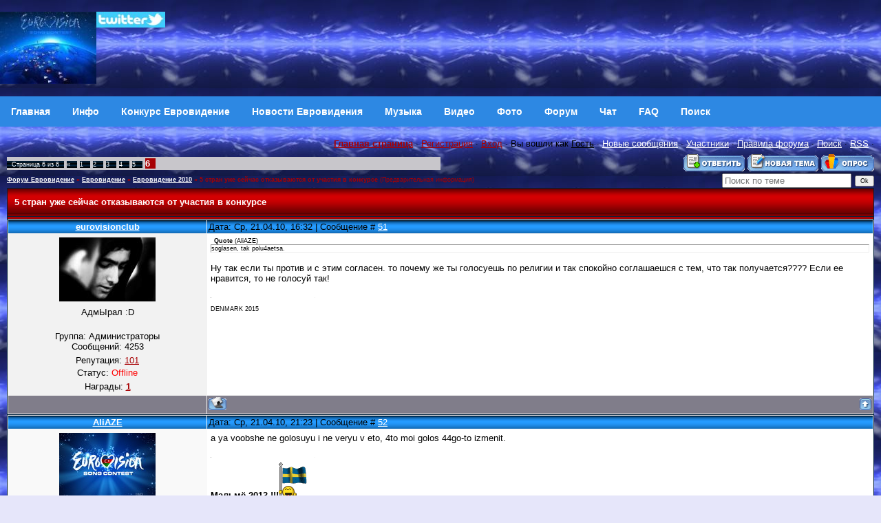

--- FILE ---
content_type: text/html; charset=UTF-8
request_url: https://eurovision.org.ru/forum/71-936-6
body_size: 9433
content:
<!DOCTYPE html>
<html>
<head>
<meta http-equiv="Content-Type" content="text/html; charset=windows-1251" />
<title>5 стран уже сейчас отказываются от участия в конкурсе (6) - Евровидение - Евровидение 2010 - Форум Евровидение</title>
<meta name="viewport" content="width=device-width,initial-scale=1.0" />
<META content="5 стран уже сейчас отказываются от участия в конкурсе (6) - Евровидение - Евровидение 2010 - Форум Евровидение" name=keywords>
<META content="5 стран уже сейчас отказываются от участия в конкурсе (6) - Евровидение - Евровидение 2010 - Форум Евровидение" name=description>
<link type="text/css" rel="stylesheet" href="/_st/my.css" />
<link rel="openid.server" href="//openid.yandex.ru/server/" />
<link rel="openid2.provider" href="//openid.yandex.ru/server/" />
<link rel="openid.delegate" href="//openid.yandex.ru/eurov/" />
<link rel="openid2.local_id" href="//openid.yandex.ru/eurov/" />
<link rel="alternate" type="application/rss+xml" title="Eurovision Forum RSS" href="http://www.eurovision.org.ru/forum/0-0-0-37"> 
<script async src="https://pagead2.googlesyndication.com/pagead/js/adsbygoogle.js?client=ca-pub-2370222345652519"
 crossorigin="anonymous"></script>


	<link rel="stylesheet" href="/.s/src/base.min.css?v=221008" />
	<link rel="stylesheet" href="/.s/src/layer1.min.css?v=221008" />

	<script src="/.s/src/jquery-1.12.4.min.js"></script>
	
	<script src="/.s/src/uwnd.min.js?v=221008"></script>
	<script src="//s725.ucoz.net/cgi/uutils.fcg?a=uSD&ca=2&ug=999&isp=1&r=0.811557836265258"></script>
	<link rel="stylesheet" href="/.s/src/social.css" />
	<script>
/* --- UCOZ-JS-DATA --- */
window.uCoz = {"country":"US","layerType":1,"mod":"fr","module":"forum","language":"ru","sign":{"210178":"Замечания","5255":"Помощник","3238":"Опции","10075":"Обязательны для выбора"},"ssid":"124477730003530511432","uLightboxType":1,"site":{"id":"3eurovision","domain":"eurovision.org.ru","host":"eurovision.p0.ru"}};
/* --- UCOZ-JS-CODE --- */

		function _bldCont1(a, b) {
			window._bldCont && _bldCont(b);
			!window._bldCont && (IMGS = window['allEntImgs' + a]) && window.open(IMGS[0][0]);
		}

	function Insert(qmid, user, text ) {
		user = user.replace(/\[/g, '\\[').replace(/\]/g, '\\]');
		if ( !!text ) {
			qmid = qmid.replace(/[^0-9]/g, "");
			paste("[quote="+user+";"+qmid+"]"+text+"[/quote]\n", 0);
		} else {
			_uWnd.alert('Выделите текст для цитирования', '', {w:230, h:80, tm:3000});
		}
	}

	function paste(text, flag ) {
		if ( document.selection && flag ) {
			document.addform.message.focus();
			document.addform.document.selection.createRange().text = text;
		} else {
			document.addform.message.value += text;
		}
	}

	function get_selection( ) {
		if ( window.getSelection ) {
			selection = window.getSelection().toString();
		} else if ( document.getSelection ) {
			selection = document.getSelection();
		} else {
			selection = document.selection.createRange().text;
		}
	}

	function pdel(id, n ) {
		if ( confirm('Вы подтверждаете удаление?') ) {
			(window.pDelBut = document.getElementById('dbo' + id))
				&& (pDelBut.width = pDelBut.height = 13) && (pDelBut.src = '/.s/img/ma/m/i2.gif');
			_uPostForm('', {url:'/forum/71-936-' + id + '-8-0-124477730003530511432', 't_pid': n});
		}
	}
function loginPopupForm(params = {}) { new _uWnd('LF', ' ', -250, -100, { closeonesc:1, resize:1 }, { url:'/index/40' + (params.urlParams ? '?'+params.urlParams : '') }) }
/* --- UCOZ-JS-END --- */
</script>

	<style>.UhideBlock{display:none; }</style>
	<script type="text/javascript">new Image().src = "//counter.yadro.ru/hit;noadsru?r"+escape(document.referrer)+(screen&&";s"+screen.width+"*"+screen.height+"*"+(screen.colorDepth||screen.pixelDepth))+";u"+escape(document.URL)+";"+Date.now();</script>
</head>

 <body background="http://www.eurovision.org.ru/sky.jpg" bgcolor="#ffffff" text="#000000" leftmargin="0" topmargin="2" marginwidth="0" marginheight="0"> 

<!-- Header -->

<table border="0" cellpadding="0" cellspacing="0" height="140" width="100%" style="background:url('//src.ucoz.ru/t/651/2.gif');">

<tr><td width="100%" align="center">




 <table border="0" cellpadding="0" cellspacing="0" width="100%">



 <tr>

<td height="120" width="100%">



<A href="http://www.eurovision.org.ru"><IMG alt="Eurovision Евровидение" src="/eurovisionin.jpg" align=left border=0></A>

<a href="https://twitter.com/eurovis" target="_blank">
<img src="/twitter.jpg" width="100" align="left" style="border:0;" alt="Twitter"></a>


 </td>
 <td align="top">

</td></tr>


</table>
</td></tr>
</table>

<!--U1AAMENU1Z--><nav class="topnav">
<a class="topnav" href="/"><b>Главная</b></a>
<a class="topnav" href="/index/info/0-2"><b>Инфо</b></a>
<a class="topnav" href="/publ/"><b>Конкурс Евровидение</b></a>
<a class="topnav" href="/news/"><b>Новости Евровидения</b></a>
<a class="topnav" href="/load/"><b>Музыка</b></a>
<a class="m" href="/video/"><b>Видео</b></a>
<a class="m" href="/photo/"><b>Фото</b></a>
<a class="m" href="/forum/"><b>Форум</b></a>
<a class="m" href="/index/0-9"><b>Чат</b></a>
<a class="m" href="/faq/"><b>FAQ</b></a>
<a class="m" href="/index/0-5"><b>Поиск</b></a>
</nav><!--/U1AAMENU1Z-->
<!-- /Header -->

<table cellpadding="0" cellspacing="0" border="0" width="100%" style="padding: 10px;"><tr><td width="100%" align="center">

<table border="0" cellpadding="0" height="30" cellspacing="0" width="100%" align="center">
<tr>
<td align="right">
<a href="http://www.eurovision.org.ru"><b>Главная страница</b></a> ·
 <a class="menu1" href="/register">Регистрация</a> · 
 <a class="menu1" href="javascript:;" rel="nofollow" onclick="loginPopupForm(); return false;">Вход</a> · 
Вы вошли как <u>Гость</u> · 
<a class="fNavLink" href="/forum/0-0-1-34" rel="nofollow">Новые сообщения</a> · 
<a class="fNavLink" href="/forum/0-0-1-35">Участники</a> · 
<a class="fNavLink" href="/forum/0-0-0-36">Правила форума</a> · 
<a class="fNavLink" href="/forum/0-0-0-6">Поиск</a> ·
<a class="fNavLink" href="/forum/0-0-0-37">RSS</a> · 
 
 </td>
</tr>
</table>


		

		<table class="ThrTopButtonsTbl" border="0" width="100%" cellspacing="0" cellpadding="0">
			<tr class="ThrTopButtonsRow1">
				<td width="50%" class="ThrTopButtonsCl11">
	<ul class="switches switchesTbl forum-pages">
		<li class="pagesInfo">Страница <span class="curPage">6</span> из <span class="numPages">6</span></li>
		<li class="switch switch-back"><a class="switchBack" href="/forum/71-936-5" title="Предыдущая"><span>&laquo;</span></a></li> <li class="switch"><a class="switchDigit" href="/forum/71-936-1">1</a></li>
	<li class="switch"><a class="switchDigit" href="/forum/71-936-2">2</a></li>
	<li class="switch"><a class="switchDigit" href="/forum/71-936-3">3</a></li>
	<li class="switch"><a class="switchDigit" href="/forum/71-936-4">4</a></li>
	<li class="switch"><a class="switchDigit" href="/forum/71-936-5">5</a></li>
	<li class="switchActive">6</li> 
	</ul></td>
				<td align="right" class="frmBtns ThrTopButtonsCl12"><div id="frmButns83"><a href="javascript:;" rel="nofollow" onclick="_uWnd.alert('Необходима авторизация для данного действия. Войдите или зарегистрируйтесь.','',{w:230,h:80,tm:3000});return false;"><img alt="" style="margin:0;padding:0;border:0;" title="Ответить" src="/.s/img/fr/bt/34/t_reply.gif" /></a> <a href="javascript:;" rel="nofollow" onclick="_uWnd.alert('Необходима авторизация для данного действия. Войдите или зарегистрируйтесь.','',{w:230,h:80,tm:3000});return false;"><img alt="" style="margin:0;padding:0;border:0;" title="Новая тема" src="/.s/img/fr/bt/34/t_new.gif" /></a> <a href="javascript:;" rel="nofollow" onclick="_uWnd.alert('Необходима авторизация для данного действия. Войдите или зарегистрируйтесь.','',{w:230,h:80,tm:3000});return false;"><img alt="" style="margin:0;padding:0;border:0;" title="Новый опрос" src="/.s/img/fr/bt/34/t_poll.gif" /></a></div></td></tr>
			
		</table>
		
	<table class="ThrForumBarTbl" border="0" width="100%" cellspacing="0" cellpadding="0">
		<tr class="ThrForumBarRow1">
			<td class="forumNamesBar ThrForumBarCl11 breadcrumbs" style="padding-top:3px;padding-bottom:5px;">
				<a class="forumBar breadcrumb-item" href="/forum/">Форум Евровидение</a>  <span class="breadcrumb-sep">&raquo;</span> <a class="forumBar breadcrumb-item" href="/forum/1">Евровидение</a> <span class="breadcrumb-sep">&raquo;</span> <a class="forumBar breadcrumb-item" href="/forum/71">Евровидение 2010</a> <span class="breadcrumb-sep">&raquo;</span> <a class="forumBarA" href="/forum/71-936-1">5 стран уже сейчас отказываются от участия в конкурсе</a> <span class="thDescr">(Предварительная информация)</span></td><td class="ThrForumBarCl12" >
	
	<script>
	function check_search(form ) {
		if ( form.s.value.length < 3 ) {
			_uWnd.alert('Вы ввели слишком короткий поисковой запрос.', '', { w:230, h:80, tm:3000 })
			return false
		}
		return true
	}
	</script>
	<form id="thread_search_form" onsubmit="return check_search(this)" action="/forum/71-936" method="GET">
		<input class="fastNav" type="submit" value="Ok" id="thread_search_button"><input type="text" name="s" value="" placeholder="Поиск по теме" id="thread_search_field"/>
	</form>
			</td></tr>
	</table>
		
		<div class="gDivLeft">
	<div class="gDivRight">
		<table class="gTable threadpage-posts-table" border="0" width="100%" cellspacing="1" cellpadding="0">
		<tr>
			<td class="gTableTop">
				<div style="float:right" class="gTopCornerRight"></div>
				<span class="forum-title">5 стран уже сейчас отказываются от участия в конкурсе</span>
				</td></tr><tr><td class="postSeparator"></td></tr><tr id="post61547"><td class="postRest1"><!--<ml_code_response><ml_getver_an>6.4.3</ml_getver_an></ml_code_response>-->

<table border="0" width="100%" cellspacing="1" cellpadding="2" class="postTable">
<tr><td width="23%" class="postTdTop" align="center"><a class="postUser" href="javascript://" onClick="emoticon('[b]eurovisionclub[/b],');return false;">eurovisionclub</a></td><td class="postTdTop">Дата: Ср, 21.04.10, 16:32 | Сообщение # <a rel="nofollow" name="61547" class="postNumberLink" href="javascript:;" onclick="prompt('Прямая ссылка к сообщению', 'https://eurovision.org.ru/forum/71-936-61547-16-1271856760'); return false;">51</a></td></tr>
<tr><td class="postTdInfo" valign="top">
<img title="eurovisionclub" class="userAvatar" border="0" src="/avatar/85/828118.jpg">
<div class="postRankName">АдмЫрал :D</div>
<div class="postRankIco"><img alt="" style="margin:0;padding:0;border:0;" name="groupIcon" src="http://src.ucoz.ru/img/fr/admin.gif" title="Администраторы" /></div>
<div class="postUserGroup">Группа: Администраторы</div>
<div class="numposts">Сообщений: <span="unp">4253</span></div>
<div class="reputation">Репутация: <a title="Смотреть историю репутации" class="repHistory" href="javascript:;" rel="nofollow" onclick="new _uWnd('Rh', ' ', -400, 250, { closeonesc:1, maxh:300, minh:100 }, { url:'/index/9-1309'}); return false;"><span class="repNums">101</span></a> 

<div class="statusBlock">Статус: <span class="statusOffline">Offline</span></div>
<div class="reputation">Награды: <a href="javascript:;" rel="nofollow" onclick="new _uWnd('AwL', 'Список наград', 380, 200, {autosize:1, closeonesc:1, maxh:300, minh:100},{url:'/index/54-1309'});return false;" title="Список наград"><span class="repNums"><b>1</b></span></a> 
 
</td><td class="posttdMessage" valign="top"><span class="ucoz-forum-post" id="ucoz-forum-post-61547" edit-url=""><!--uzquote--><div class="bbQuoteBlock"><div class="bbQuoteName" style="padding-left:5px;font-size:7pt"><b>Quote</b> (<span class="qName"><!--qn-->AliAZE<!--/qn--></span>)</div><div class="quoteMessage" style="border:1px inset;max-height:200px;overflow:auto;height:expression(this.scrollHeight<5?this.style.height:scrollHeight>200?'200px':''+(this.scrollHeight+5)+'px');"><!--uzq-->soglasen, tak polu4aetsa. <!--/uzq--></div></div><!--/uzquote--> <br /> Ну так если ты против и с этим согласен. то почему же ты голосуешь по религии и так спокойно соглашаешся с тем, что так получается???? Если ее нравится, то не голосуй так!</span> 

<!-- SAPE RTB JS -->
<script
 async="async"
 src="https://cdn-rtb.sape.ru/rtb-b/js/798/2/79798.js"
 type="text/javascript">
</script>
<!-- SAPE RTB END -->


<noindex>
<br><hr size="1" width="150" align="left" class="signatureHr"><span class="signatureView">DENMARK 2015</span>
</noindex>
 </td></tr>
<tr><td class="postBottom" align="center">&nbsp;</td><td class="postBottom">
<table border="0" width="100%" cellspacing="0" cellpadding="0">
<tr><td><a href="/index/8-1309" target="_blank"><img alt="" style="margin:0;padding:0;border:0;" src="/.s/img/fr/bt/34/p_profile.gif" title="Профиль пользователя" /></a>    </td><td align="right" style="padding-right:15px;"></td><td width="2%" nowrap align="right"><a class="goOnTop" href="javascript:scroll(0,0);"><img alt="" style="margin:0;padding:0;border:0;" src="/.s/img/fr/bt/34/p_up.gif" title="Вверх" /></a></td></tr>
</table></td></tr></table></td></tr><tr id="post61556"><td class="postRest2"><!--<ml_code_response><ml_getver_an>6.4.3</ml_getver_an></ml_code_response>-->

<table border="0" width="100%" cellspacing="1" cellpadding="2" class="postTable">
<tr><td width="23%" class="postTdTop" align="center"><a class="postUser" href="javascript://" onClick="emoticon('[b]AliAZE[/b],');return false;">AliAZE</a></td><td class="postTdTop">Дата: Ср, 21.04.10, 21:23 | Сообщение # <a rel="nofollow" name="61556" class="postNumberLink" href="javascript:;" onclick="prompt('Прямая ссылка к сообщению', 'https://eurovision.org.ru/forum/71-936-61556-16-1271874237'); return false;">52</a></td></tr>
<tr><td class="postTdInfo" valign="top">
<img title="AliAZE" class="userAvatar" border="0" src="/avatar/33/418289.jpg">
<div class="postRankName">АдмЫрал :D</div>
<div class="postRankIco"><img alt="" border="0" align="absmiddle" name="rankimg" src="/.s/rnk/2/rank10.gif" title="Ранг 10" /></div>
<div class="postUserGroup">Группа: Проверенные</div>
<div class="numposts">Сообщений: <span="unp">344</span></div>
<div class="reputation">Репутация: <a title="Смотреть историю репутации" class="repHistory" href="javascript:;" rel="nofollow" onclick="new _uWnd('Rh', ' ', -400, 250, { closeonesc:1, maxh:300, minh:100 }, { url:'/index/9-1445'}); return false;"><span class="repNums">43</span></a> 

<div class="statusBlock">Статус: <span class="statusOffline">Offline</span></div>
<div class="reputation">Награды: <a href="javascript:;" rel="nofollow" onclick="new _uWnd('AwL', 'Список наград', 380, 200, {autosize:1, closeonesc:1, maxh:300, minh:100},{url:'/index/54-1445'});return false;" title="Список наград"><span class="repNums"><b>1</b></span></a> 
 
</td><td class="posttdMessage" valign="top"><span class="ucoz-forum-post" id="ucoz-forum-post-61556" edit-url="">a ya voobshe ne golosuyu i ne veryu v eto, 4to moi golos 44go-to izmenit.</span> 

<!-- SAPE RTB JS -->
<script
 async="async"
 src="https://cdn-rtb.sape.ru/rtb-b/js/798/2/79798.js"
 type="text/javascript">
</script>
<!-- SAPE RTB END -->


<noindex>
<br><hr size="1" width="150" align="left" class="signatureHr"><span class="signatureView"><b><span style="font-size:10pt;">Мальмё 2013 !!!</span></b><a class="link" href="http://smiles2k.net/nations_smiles/4/index.html" rel="nofollow" target="_blank"><img src="http://i.smiles2k.net/nations_smiles/3dflagsdotcom_swena_2faws.gif" border="0" alt=""/></a></span>
</noindex>
 </td></tr>
<tr><td class="postBottom" align="center">&nbsp;</td><td class="postBottom">
<table border="0" width="100%" cellspacing="0" cellpadding="0">
<tr><td><a href="/index/8-1445" target="_blank"><img alt="" style="margin:0;padding:0;border:0;" src="/.s/img/fr/bt/34/p_profile.gif" title="Профиль пользователя" /></a>    </td><td align="right" style="padding-right:15px;"></td><td width="2%" nowrap align="right"><a class="goOnTop" href="javascript:scroll(0,0);"><img alt="" style="margin:0;padding:0;border:0;" src="/.s/img/fr/bt/34/p_up.gif" title="Вверх" /></a></td></tr>
</table></td></tr></table></td></tr><tr id="post61557"><td class="postRest1"><!--<ml_code_response><ml_getver_an>6.4.3</ml_getver_an></ml_code_response>-->

<table border="0" width="100%" cellspacing="1" cellpadding="2" class="postTable">
<tr><td width="23%" class="postTdTop" align="center"><a class="postUser" href="javascript://" onClick="emoticon('[b]наталья[/b],');return false;">наталья</a></td><td class="postTdTop">Дата: Ср, 21.04.10, 23:11 | Сообщение # <a rel="nofollow" name="61557" class="postNumberLink" href="javascript:;" onclick="prompt('Прямая ссылка к сообщению', 'https://eurovision.org.ru/forum/71-936-61557-16-1271880719'); return false;">53</a></td></tr>
<tr><td class="postTdInfo" valign="top">
<img title="наталья" class="userAvatar" border="0" src="/avatar/21/8005-456835.jpg">
<div class="postRankName">АдмЫрал :D</div>
<div class="postRankIco"><img alt="" style="margin:0;padding:0;border:0;" name="groupIcon" src="http://src.ucoz.ru/img/fr/moder.gif" title="Модераторы" /></div>
<div class="postUserGroup">Группа: Модераторы</div>
<div class="numposts">Сообщений: <span="unp">4555</span></div>
<div class="reputation">Репутация: <a title="Смотреть историю репутации" class="repHistory" href="javascript:;" rel="nofollow" onclick="new _uWnd('Rh', ' ', -400, 250, { closeonesc:1, maxh:300, minh:100 }, { url:'/index/9-417'}); return false;"><span class="repNums">87</span></a> 

<div class="statusBlock">Статус: <span class="statusOffline">Offline</span></div>
<div class="reputation">Награды: <a href="javascript:;" rel="nofollow" onclick="new _uWnd('AwL', 'Список наград', 380, 200, {autosize:1, closeonesc:1, maxh:300, minh:100},{url:'/index/54-417'});return false;" title="Список наград"><span class="repNums"><b>16</b></span></a> 
 
</td><td class="posttdMessage" valign="top"><span class="ucoz-forum-post" id="ucoz-forum-post-61557" edit-url=""><!--uzquote--><div class="bbQuoteBlock"><div class="bbQuoteName" style="padding-left:5px;font-size:7pt"><b>Quote</b> (<span class="qName"><!--qn-->AliAZE<!--/qn--></span>)</div><div class="quoteMessage" style="border:1px inset;max-height:200px;overflow:auto;height:expression(this.scrollHeight<5?this.style.height:scrollHeight>200?'200px':''+(this.scrollHeight+5)+'px');"><!--uzq-->a ya voobshe ne golosuyu i ne veryu v eto, 4to moi golos 44go-to izmenit. <!--/uzq--></div></div><!--/uzquote--> <br /> я тоже не верю, поэтому не голосую, а еще мне жалко 40 руб. на все это</span> 

<!-- SAPE RTB JS -->
<script
 async="async"
 src="https://cdn-rtb.sape.ru/rtb-b/js/798/2/79798.js"
 type="text/javascript">
</script>
<!-- SAPE RTB END -->


<noindex>

</noindex>
 </td></tr>
<tr><td class="postBottom" align="center">&nbsp;</td><td class="postBottom">
<table border="0" width="100%" cellspacing="0" cellpadding="0">
<tr><td><a href="/index/8-417" target="_blank"><img alt="" style="margin:0;padding:0;border:0;" src="/.s/img/fr/bt/34/p_profile.gif" title="Профиль пользователя" /></a>  <a href="javascript:;" rel="nofollow" onclick="window.top.location.href='mai'+'lto:'+'hat'+'afka2'+'007@mail.ru';return false;"><img alt="" style="margin:0;padding:0;border:0;" src="/.s/img/fr/bt/34/p_email.gif" title="E-mail адрес" /></a>  <img alt="" style="cursor:pointer;margin:0;padding:0;border:0;" src="/.s/img/fr/bt/34/p_icq.gif" title="ICQ: 387116649" onclick="prompt('ICQ number','387116649');" /></td><td align="right" style="padding-right:15px;"></td><td width="2%" nowrap align="right"><a class="goOnTop" href="javascript:scroll(0,0);"><img alt="" style="margin:0;padding:0;border:0;" src="/.s/img/fr/bt/34/p_up.gif" title="Вверх" /></a></td></tr>
</table></td></tr></table></td></tr><tr id="post61558"><td class="postRest2"><!--<ml_code_response><ml_getver_an>6.4.3</ml_getver_an></ml_code_response>-->

<table border="0" width="100%" cellspacing="1" cellpadding="2" class="postTable">
<tr><td width="23%" class="postTdTop" align="center"><a class="postUser" href="javascript://" onClick="emoticon('[b]Bidonchik[/b],');return false;">Bidonchik</a></td><td class="postTdTop">Дата: Чт, 22.04.10, 14:15 | Сообщение # <a rel="nofollow" name="61558" class="postNumberLink" href="javascript:;" onclick="prompt('Прямая ссылка к сообщению', 'https://eurovision.org.ru/forum/71-936-61558-16-1271934947'); return false;">54</a></td></tr>
<tr><td class="postTdInfo" valign="top">
<img title="Bidonchik" class="userAvatar" border="0" src="/avatar/08/705256.gif">
<div class="postRankName">Супер Принцесса</div>
<div class="postRankIco"><img alt="" style="margin:0;padding:0;border:0;" name="groupIcon" src="http://www.eurovision.org.ru/corona.jpg" title="Принцесса" /></div>
<div class="postUserGroup">Группа: Принцесса</div>
<div class="numposts">Сообщений: <span="unp">5166</span></div>
<div class="reputation">Репутация: <a title="Смотреть историю репутации" class="repHistory" href="javascript:;" rel="nofollow" onclick="new _uWnd('Rh', ' ', -400, 250, { closeonesc:1, maxh:300, minh:100 }, { url:'/index/9-460'}); return false;"><span class="repNums">167</span></a> 

<div class="statusBlock">Статус: <span class="statusOffline">Offline</span></div>
<div class="reputation">Награды: <a href="javascript:;" rel="nofollow" onclick="new _uWnd('AwL', 'Список наград', 380, 200, {autosize:1, closeonesc:1, maxh:300, minh:100},{url:'/index/54-460'});return false;" title="Список наград"><span class="repNums"><b>3</b></span></a> 
 
</td><td class="posttdMessage" valign="top"><span class="ucoz-forum-post" id="ucoz-forum-post-61558" edit-url=""><!--uzquote--><div class="bbQuoteBlock"><div class="bbQuoteName" style="padding-left:5px;font-size:7pt"><b>Quote</b> (<span class="qName"><!--qn-->AliAZE<!--/qn--></span>)</div><div class="quoteMessage" style="border:1px inset;max-height:200px;overflow:auto;height:expression(this.scrollHeight<5?this.style.height:scrollHeight>200?'200px':''+(this.scrollHeight+5)+'px');"><!--uzq-->a ya voobshe ne golosuyu i ne veryu v eto, 4to moi golos 44go-to izmenit.<!--/uzq--></div></div><!--/uzquote--> <br /> Да, за любимую песню нет смысла голосовать сейчас. Всё диаспоры решают. Голосвание за Бельгию, Андорру и проч. - деньги на ветер.</span> 

<!-- SAPE RTB JS -->
<script
 async="async"
 src="https://cdn-rtb.sape.ru/rtb-b/js/798/2/79798.js"
 type="text/javascript">
</script>
<!-- SAPE RTB END -->


<noindex>

</noindex>
 </td></tr>
<tr><td class="postBottom" align="center">&nbsp;</td><td class="postBottom">
<table border="0" width="100%" cellspacing="0" cellpadding="0">
<tr><td><a href="/index/8-460" target="_blank"><img alt="" style="margin:0;padding:0;border:0;" src="/.s/img/fr/bt/34/p_profile.gif" title="Профиль пользователя" /></a>    </td><td align="right" style="padding-right:15px;"></td><td width="2%" nowrap align="right"><a class="goOnTop" href="javascript:scroll(0,0);"><img alt="" style="margin:0;padding:0;border:0;" src="/.s/img/fr/bt/34/p_up.gif" title="Вверх" /></a></td></tr>
</table></td></tr></table></td></tr><tr id="post61572"><td class="postRest1"><!--<ml_code_response><ml_getver_an>6.4.3</ml_getver_an></ml_code_response>-->

<table border="0" width="100%" cellspacing="1" cellpadding="2" class="postTable">
<tr><td width="23%" class="postTdTop" align="center"><a class="postUser" href="javascript://" onClick="emoticon('[b]Kaliopa-72[/b],');return false;">Kaliopa-72</a></td><td class="postTdTop">Дата: Пт, 23.04.10, 16:05 | Сообщение # <a rel="nofollow" name="61572" class="postNumberLink" href="javascript:;" onclick="prompt('Прямая ссылка к сообщению', 'https://eurovision.org.ru/forum/71-936-61572-16-1272027900'); return false;">55</a></td></tr>
<tr><td class="postTdInfo" valign="top">
<img title="Kaliopa-72" class="userAvatar" border="0" src="/avatar/36/693953.jpg">
<div class="postRankName">АдмЫрал :D</div>
<div class="postRankIco"><img alt="" border="0" align="absmiddle" name="rankimg" src="/.s/rnk/2/rank10.gif" title="Ранг 10" /></div>
<div class="postUserGroup">Группа: Проверенные</div>
<div class="numposts">Сообщений: <span="unp">489</span></div>
<div class="reputation">Репутация: <a title="Смотреть историю репутации" class="repHistory" href="javascript:;" rel="nofollow" onclick="new _uWnd('Rh', ' ', -400, 250, { closeonesc:1, maxh:300, minh:100 }, { url:'/index/9-1340'}); return false;"><span class="repNums">16</span></a> 

<div class="statusBlock">Статус: <span class="statusOffline">Offline</span></div>
<div class="reputation">Награды: <a href="javascript:;" rel="nofollow" onclick="new _uWnd('AwL', 'Список наград', 380, 200, {autosize:1, closeonesc:1, maxh:300, minh:100},{url:'/index/54-1340'});return false;" title="Список наград"><span class="repNums"><b>1</b></span></a> 
 
</td><td class="posttdMessage" valign="top"><span class="ucoz-forum-post" id="ucoz-forum-post-61572" edit-url=""><!--uzquote--><div class="bbQuoteBlock"><div class="bbQuoteName" style="padding-left:5px;font-size:7pt"><b>Quote</b> (<span class="qName"><!--qn-->eurovision<!--/qn--></span>)</div><div class="quoteMessage" style="border:1px inset;max-height:200px;overflow:auto;height:expression(this.scrollHeight<5?this.style.height:scrollHeight>200?'200px':''+(this.scrollHeight+5)+'px');"><!--uzq-->Согласен полностью насчет "россиянства". Россияне - это продолжение определения "советский народ". А завтра будет какое то другое определение, так как Дальний Восток и Сибирь продаются Китаю. <!--/uzq--></div></div><!--/uzquote--> <br /> Мы не продаёмся Китаю не надо так говорить. <img src="http://s2.ucoz.net/sm/1/angry.gif" border="0" align="absmiddle" alt="angry"></span> 

<!-- SAPE RTB JS -->
<script
 async="async"
 src="https://cdn-rtb.sape.ru/rtb-b/js/798/2/79798.js"
 type="text/javascript">
</script>
<!-- SAPE RTB END -->


<noindex>
<br><hr size="1" width="150" align="left" class="signatureHr"><span class="signatureView">Vulnerant omnes ultima necat</span>
</noindex>
 </td></tr>
<tr><td class="postBottom" align="center">&nbsp;</td><td class="postBottom">
<table border="0" width="100%" cellspacing="0" cellpadding="0">
<tr><td><a href="/index/8-1340" target="_blank"><img alt="" style="margin:0;padding:0;border:0;" src="/.s/img/fr/bt/34/p_profile.gif" title="Профиль пользователя" /></a>    </td><td align="right" style="padding-right:15px;"></td><td width="2%" nowrap align="right"><a class="goOnTop" href="javascript:scroll(0,0);"><img alt="" style="margin:0;padding:0;border:0;" src="/.s/img/fr/bt/34/p_up.gif" title="Вверх" /></a></td></tr>
</table></td></tr></table></td></tr><tr id="post61574"><td class="postRest2"><!--<ml_code_response><ml_getver_an>6.4.3</ml_getver_an></ml_code_response>-->

<table border="0" width="100%" cellspacing="1" cellpadding="2" class="postTable">
<tr><td width="23%" class="postTdTop" align="center"><a class="postUser" href="javascript://" onClick="emoticon('[b]eurovision[/b],');return false;">eurovision</a></td><td class="postTdTop">Дата: Пт, 23.04.10, 16:20 | Сообщение # <a rel="nofollow" name="61574" class="postNumberLink" href="javascript:;" onclick="prompt('Прямая ссылка к сообщению', 'https://eurovision.org.ru/forum/71-936-61574-16-1272028827'); return false;">56</a></td></tr>
<tr><td class="postTdInfo" valign="top">
<img title="eurovision" class="userAvatar" border="0" src="/avatar/06/410343.jpg">
<div class="postRankName">Admin</div>
<div class="postRankIco"><img alt="" style="margin:0;padding:0;border:0;" name="groupIcon" src="http://www.eurovision.org.ru/kobr.jpg" title="Главный по тарелочкам" /></div>
<div class="postUserGroup">Группа: Главный по тарелочкам</div>
<div class="numposts">Сообщений: <span="unp">4044</span></div>


<div class="statusBlock">Статус: <span class="statusOffline">Offline</span></div>
<div class="reputation">Награды: <a href="javascript:;" rel="nofollow" onclick="new _uWnd('AwL', 'Список наград', 380, 200, {autosize:1, closeonesc:1, maxh:300, minh:100},{url:'/index/54-1'});return false;" title="Список наград"><span class="repNums"><b>1</b></span></a> 
 
</td><td class="posttdMessage" valign="top"><span class="ucoz-forum-post" id="ucoz-forum-post-61574" edit-url=""><!--uzquote--><div class="bbQuoteBlock"><div class="bbQuoteName" style="padding-left:5px;font-size:7pt"><b>Quote</b> (<span class="qName"><!--qn-->Kaliopa-72<!--/qn--></span>)</div><div class="quoteMessage" style="border:1px inset;max-height:200px;overflow:auto;height:expression(this.scrollHeight<5?this.style.height:scrollHeight>200?'200px':''+(this.scrollHeight+5)+'px');"><!--uzq-->Мы не продаёмся Китаю не надо так говорить.<!--/uzq--></div></div><!--/uzquote--> <p> <b>Уже продали</b> все что можно "национальные лидеры": <p> Ресурсы купили <br /> <a class="link" target="_blank" href="http://news.vl.ru/biznes/2009/10/12/vse_dlja_kitaja/">http://news.vl.ru/biznes/2009/10/12/vse_dlja_kitaja/</a> <p> идет скупка земель <br /> <a class="link" target="_blank" href="http://news.vl.ru/biznes/2009/11/01/skupajut_dv/">http://news.vl.ru/biznes/2009/11/01/skupajut_dv/</a> <p> Надо быть слепым чтобы не видеть.</span> 

<!-- SAPE RTB JS -->
<script
 async="async"
 src="https://cdn-rtb.sape.ru/rtb-b/js/798/2/79798.js"
 type="text/javascript">
</script>
<!-- SAPE RTB END -->


<noindex>

</noindex>
 </td></tr>
<tr><td class="postBottom" align="center">&nbsp;</td><td class="postBottom">
<table border="0" width="100%" cellspacing="0" cellpadding="0">
<tr><td><a href="/index/8-1" target="_blank"><img alt="" style="margin:0;padding:0;border:0;" src="/.s/img/fr/bt/34/p_profile.gif" title="Профиль пользователя" /></a>    </td><td align="right" style="padding-right:15px;"></td><td width="2%" nowrap align="right"><a class="goOnTop" href="javascript:scroll(0,0);"><img alt="" style="margin:0;padding:0;border:0;" src="/.s/img/fr/bt/34/p_up.gif" title="Вверх" /></a></td></tr>
</table></td></tr></table></td></tr></table></div></div><div class="gDivBottomLeft"></div><div class="gDivBottomCenter"></div><div class="gDivBottomRight"></div>
		<table class="ThrBotTbl" border="0" width="100%" cellspacing="0" cellpadding="0">
			<tr class="ThrBotRow1"><td colspan="2" class="bottomPathBar ThrBotCl11" style="padding-top:2px;">
	<table class="ThrForumBarTbl" border="0" width="100%" cellspacing="0" cellpadding="0">
		<tr class="ThrForumBarRow1">
			<td class="forumNamesBar ThrForumBarCl11 breadcrumbs" style="padding-top:3px;padding-bottom:5px;">
				<a class="forumBar breadcrumb-item" href="/forum/">Форум Евровидение</a>  <span class="breadcrumb-sep">&raquo;</span> <a class="forumBar breadcrumb-item" href="/forum/1">Евровидение</a> <span class="breadcrumb-sep">&raquo;</span> <a class="forumBar breadcrumb-item" href="/forum/71">Евровидение 2010</a> <span class="breadcrumb-sep">&raquo;</span> <a class="forumBarA" href="/forum/71-936-1">5 стран уже сейчас отказываются от участия в конкурсе</a> <span class="thDescr">(Предварительная информация)</span></td><td class="ThrForumBarCl12" >
	
	<script>
	function check_search(form ) {
		if ( form.s.value.length < 3 ) {
			_uWnd.alert('Вы ввели слишком короткий поисковой запрос.', '', { w:230, h:80, tm:3000 })
			return false
		}
		return true
	}
	</script>
	<form id="thread_search_form" onsubmit="return check_search(this)" action="/forum/71-936" method="GET">
		<input class="fastNav" type="submit" value="Ok" id="thread_search_button"><input type="text" name="s" value="" placeholder="Поиск по теме" id="thread_search_field"/>
	</form>
			</td></tr>
	</table></td></tr>
			<tr class="ThrBotRow2"><td class="ThrBotCl21" width="50%">
	<ul class="switches switchesTbl forum-pages">
		<li class="pagesInfo">Страница <span class="curPage">6</span> из <span class="numPages">6</span></li>
		<li class="switch switch-back"><a class="switchBack" href="/forum/71-936-5" title="Предыдущая"><span>&laquo;</span></a></li> <li class="switch"><a class="switchDigit" href="/forum/71-936-1">1</a></li>
	<li class="switch"><a class="switchDigit" href="/forum/71-936-2">2</a></li>
	<li class="switch"><a class="switchDigit" href="/forum/71-936-3">3</a></li>
	<li class="switch"><a class="switchDigit" href="/forum/71-936-4">4</a></li>
	<li class="switch"><a class="switchDigit" href="/forum/71-936-5">5</a></li>
	<li class="switchActive">6</li> 
	</ul></td><td class="ThrBotCl22" align="right" nowrap="nowrap"><form name="navigation" style="margin:0px"><table class="navigationTbl" border="0" cellspacing="0" cellpadding="0"><tr class="navigationRow1"><td class="fFastNavTd navigationCl11" >
		<select class="fastNav" name="fastnav"><option class="fastNavMain" value="0">Главная страница форума</option><option class="fastNavCat"   value="1">Евровидение</option><option class="fastNavForum" value="2">&nbsp;&nbsp;&nbsp;&nbsp; Евровидение</option><option class="fastNavForum" value="81">&nbsp;&nbsp;&nbsp;&nbsp;&nbsp;&nbsp;&nbsp;&nbsp; Участники Евровидения</option><option class="fastNavForum" value="62">&nbsp;&nbsp;&nbsp;&nbsp; Детское Евровидение</option><option class="fastNavForum" value="63">&nbsp;&nbsp;&nbsp;&nbsp; Танцевальное Евровидение</option><option class="fastNavForum" value="92">&nbsp;&nbsp;&nbsp;&nbsp; Евровидение 2024</option><option class="fastNavForum" value="91">&nbsp;&nbsp;&nbsp;&nbsp; Евровидение 2023</option><option class="fastNavForum" value="90">&nbsp;&nbsp;&nbsp;&nbsp; Евровидение 2022</option><option class="fastNavForum" value="89">&nbsp;&nbsp;&nbsp;&nbsp; Евровидение 2021</option><option class="fastNavForum" value="88">&nbsp;&nbsp;&nbsp;&nbsp; Евровидение 2020</option><option class="fastNavForum" value="87">&nbsp;&nbsp;&nbsp;&nbsp; Евровидение 2019</option><option class="fastNavForum" value="86">&nbsp;&nbsp;&nbsp;&nbsp; Евровидение 2018</option><option class="fastNavForum" value="85">&nbsp;&nbsp;&nbsp;&nbsp; Евровидение 2017</option><option class="fastNavForum" value="83">&nbsp;&nbsp;&nbsp;&nbsp; Евровидение 2016</option><option class="fastNavForum" value="82">&nbsp;&nbsp;&nbsp;&nbsp; Евровидение 2015</option><option class="fastNavForum" value="80">&nbsp;&nbsp;&nbsp;&nbsp; Евровидение 2014</option><option class="fastNavForum" value="79">&nbsp;&nbsp;&nbsp;&nbsp; Евровидение 2013</option><option class="fastNavForum" value="76">&nbsp;&nbsp;&nbsp;&nbsp; Евровидение 2012</option><option class="fastNavForum" value="73">&nbsp;&nbsp;&nbsp;&nbsp; Евровидение 2011</option><option class="fastNavForumA" value="71" selected>&nbsp;&nbsp;&nbsp;&nbsp; Евровидение 2010</option><option class="fastNavForum" value="67">&nbsp;&nbsp;&nbsp;&nbsp; Евровидение 2009</option><option class="fastNavForum" value="5">&nbsp;&nbsp;&nbsp;&nbsp; Евровидение 2008</option><option class="fastNavForum" value="3">&nbsp;&nbsp;&nbsp;&nbsp; Евровидение 2007</option><option class="fastNavForum" value="4">&nbsp;&nbsp;&nbsp;&nbsp; Евровидение 2006</option><option class="fastNavForum" value="54">&nbsp;&nbsp;&nbsp;&nbsp; Евровидение 2005</option><option class="fastNavForum" value="55">&nbsp;&nbsp;&nbsp;&nbsp; Евровидение 2004</option><option class="fastNavForum" value="56">&nbsp;&nbsp;&nbsp;&nbsp; Евровидение 2003</option><option class="fastNavForum" value="57">&nbsp;&nbsp;&nbsp;&nbsp; Евровидение 2002</option><option class="fastNavForum" value="58">&nbsp;&nbsp;&nbsp;&nbsp; Евровидение 2001</option><option class="fastNavForum" value="59">&nbsp;&nbsp;&nbsp;&nbsp; Евровидение 2000</option><option class="fastNavCat"   value="6">Медиа</option><option class="fastNavForum" value="7">&nbsp;&nbsp;&nbsp;&nbsp; Видео</option><option class="fastNavForum" value="8">&nbsp;&nbsp;&nbsp;&nbsp; Клипы</option><option class="fastNavForum" value="9">&nbsp;&nbsp;&nbsp;&nbsp; Аудио</option><option class="fastNavForum" value="10">&nbsp;&nbsp;&nbsp;&nbsp; Фото</option><option class="fastNavForum" value="61">&nbsp;&nbsp;&nbsp;&nbsp; Музыка и шоу-бизнес</option><option class="fastNavForum" value="77">&nbsp;&nbsp;&nbsp;&nbsp; Знаменитости</option><option class="fastNavCat"   value="11">Участники Евровидения</option><option class="fastNavForum" value="84">&nbsp;&nbsp;&nbsp;&nbsp; Австралия</option><option class="fastNavForum" value="12">&nbsp;&nbsp;&nbsp;&nbsp; Австрия</option><option class="fastNavForum" value="60">&nbsp;&nbsp;&nbsp;&nbsp; Азербайджан</option><option class="fastNavForum" value="13">&nbsp;&nbsp;&nbsp;&nbsp; Албания</option><option class="fastNavForum" value="14">&nbsp;&nbsp;&nbsp;&nbsp; Андорра</option><option class="fastNavForum" value="15">&nbsp;&nbsp;&nbsp;&nbsp; Армения</option><option class="fastNavForum" value="16">&nbsp;&nbsp;&nbsp;&nbsp; Беларусь</option><option class="fastNavForum" value="17">&nbsp;&nbsp;&nbsp;&nbsp; Бельгия</option><option class="fastNavForum" value="18">&nbsp;&nbsp;&nbsp;&nbsp; Болгария</option><option class="fastNavForum" value="19">&nbsp;&nbsp;&nbsp;&nbsp; Босния и Герцеговина</option><option class="fastNavForum" value="20">&nbsp;&nbsp;&nbsp;&nbsp; Великобритания</option><option class="fastNavForum" value="21">&nbsp;&nbsp;&nbsp;&nbsp; Венгрия</option><option class="fastNavForum" value="22">&nbsp;&nbsp;&nbsp;&nbsp; Германия</option><option class="fastNavForum" value="23">&nbsp;&nbsp;&nbsp;&nbsp; Греция</option><option class="fastNavForum" value="24">&nbsp;&nbsp;&nbsp;&nbsp; Грузия</option><option class="fastNavForum" value="25">&nbsp;&nbsp;&nbsp;&nbsp; Дания</option><option class="fastNavForum" value="26">&nbsp;&nbsp;&nbsp;&nbsp; Израиль</option><option class="fastNavForum" value="27">&nbsp;&nbsp;&nbsp;&nbsp; Ирландия</option><option class="fastNavForum" value="28">&nbsp;&nbsp;&nbsp;&nbsp; Исландия</option><option class="fastNavForum" value="29">&nbsp;&nbsp;&nbsp;&nbsp; Испания</option><option class="fastNavForum" value="75">&nbsp;&nbsp;&nbsp;&nbsp; Италия</option><option class="fastNavForum" value="30">&nbsp;&nbsp;&nbsp;&nbsp; Кипр</option><option class="fastNavForum" value="31">&nbsp;&nbsp;&nbsp;&nbsp; Латвия</option><option class="fastNavForum" value="32">&nbsp;&nbsp;&nbsp;&nbsp; Литва</option><option class="fastNavForum" value="74">&nbsp;&nbsp;&nbsp;&nbsp; Лихтенштейн</option><option class="fastNavForum" value="33">&nbsp;&nbsp;&nbsp;&nbsp; Македония</option><option class="fastNavForum" value="34">&nbsp;&nbsp;&nbsp;&nbsp; Мальта</option><option class="fastNavForum" value="35">&nbsp;&nbsp;&nbsp;&nbsp; Молдова</option><option class="fastNavForum" value="36">&nbsp;&nbsp;&nbsp;&nbsp; Нидерланды</option><option class="fastNavForum" value="37">&nbsp;&nbsp;&nbsp;&nbsp; Норвегия</option><option class="fastNavForum" value="38">&nbsp;&nbsp;&nbsp;&nbsp; Польша</option><option class="fastNavForum" value="39">&nbsp;&nbsp;&nbsp;&nbsp; Португалия</option><option class="fastNavForum" value="40">&nbsp;&nbsp;&nbsp;&nbsp; Россия</option><option class="fastNavForum" value="41">&nbsp;&nbsp;&nbsp;&nbsp; Румыния</option><option class="fastNavForum" value="68">&nbsp;&nbsp;&nbsp;&nbsp; Сан-Марино</option><option class="fastNavForum" value="42">&nbsp;&nbsp;&nbsp;&nbsp; Сербия</option><option class="fastNavForum" value="72">&nbsp;&nbsp;&nbsp;&nbsp; Словакия</option><option class="fastNavForum" value="43">&nbsp;&nbsp;&nbsp;&nbsp; Словения</option><option class="fastNavForum" value="44">&nbsp;&nbsp;&nbsp;&nbsp; Турция</option><option class="fastNavForum" value="45">&nbsp;&nbsp;&nbsp;&nbsp; Украина</option><option class="fastNavForum" value="46">&nbsp;&nbsp;&nbsp;&nbsp; Финляндия</option><option class="fastNavForum" value="47">&nbsp;&nbsp;&nbsp;&nbsp; Франция</option><option class="fastNavForum" value="48">&nbsp;&nbsp;&nbsp;&nbsp; Хорватия</option><option class="fastNavForum" value="49">&nbsp;&nbsp;&nbsp;&nbsp; Черногория</option><option class="fastNavForum" value="50">&nbsp;&nbsp;&nbsp;&nbsp; Чехия</option><option class="fastNavForum" value="51">&nbsp;&nbsp;&nbsp;&nbsp; Швейцария</option><option class="fastNavForum" value="52">&nbsp;&nbsp;&nbsp;&nbsp; Швеция</option><option class="fastNavForum" value="53">&nbsp;&nbsp;&nbsp;&nbsp; Эстония</option><option class="fastNavCat"   value="64">Офф топ</option><option class="fastNavForum" value="65">&nbsp;&nbsp;&nbsp;&nbsp; Политика История</option><option class="fastNavForum" value="66">&nbsp;&nbsp;&nbsp;&nbsp; Экономика</option><option class="fastNavForum" value="69">&nbsp;&nbsp;&nbsp;&nbsp; Почетная корзина</option><option class="fastNavForum" value="70">&nbsp;&nbsp;&nbsp;&nbsp; Администрация</option></select>
		<input class="fastNav" type="button" value="Ok" onclick="top.location.href='/forum/'+(document.navigation.fastnav.value!='0'?document.navigation.fastnav.value:'');" />
		</td></tr></table></form></td></tr>
			<tr class="ThrBotRow3"><td class="ThrBotCl31"><div class="fFastLogin" style="padding-top:5px;padding-bottom:5px;"><input class="fastLogBt" type="button" value="Быстрый вход" onclick="loginPopupForm();" /></div></td><td class="ThrBotCl32" align="right" nowrap="nowrap"><form method="post" action="/forum/" style="margin:0px"><table class="FastSearchTbl" border="0" cellspacing="0" cellpadding="0"><tr class="FastSearchRow1"><td class="fFastSearchTd FastSearchCl11" >Поиск: <input class="fastSearch" type="text" style="width:150px" name="kw" placeholder="keyword" size="20" maxlength="60" /><input class="fastSearch" type="submit" value="Ok" /></td></tr></table><input type="hidden" name="a" value="6" /></form></td></tr>
		</table>
		 

<!-- SAPE RTB JS -->
<script
 async="async"
 src="https://cdn-rtb.sape.ru/rtb-b/js/798/2/79798.js"
 type="text/javascript">
</script>
<!-- SAPE RTB END -->



<!--b8b8bb6f--><!--b8b8bb6f-->

<!--03ee50fe--><script async='async' src='https://w.uptolike.com/widgets/v1/zp.js?pid=d3675b6970b3bdcf0c5e247fdb410a30b135cbc1' type='text/javascript'></script><!--03ee50fe-->

</td></tr>
</table>

<!-- Yandex.Metrika counter -->
<script type="text/javascript" >
 (function(m,e,t,r,i,k,a){m[i]=m[i]||function(){(m[i].a=m[i].a||[]).push(arguments)};
 m[i].l=1*new Date();k=e.createElement(t),a=e.getElementsByTagName(t)[0],k.async=1,k.src=r,a.parentNode.insertBefore(k,a)})
 (window, document, "script", "https://mc.yandex.ru/metrika/tag.js", "ym");

 ym(867353, "init", {
 clickmap:true,
 trackLinks:true,
 accurateTrackBounce:true
 });
</script>
<noscript><div><img src="https://mc.yandex.ru/watch/867353" style="position:absolute; left:-9999px;" alt="" /></div></noscript>
<!-- /Yandex.Metrika counter -->

<!-- Footer -->
<table border="0" cellpadding="0" cellspacing="0" width="100%" height="53" style="background:url('//src.ucoz.ru/t/651/31.gif');">
<tr><td align="center" width="50%" style="color:#FFFFFF;padding-top:10px;">Eurovision.in © 2006-2025</td><td align="center" width="50%" style="color:#FFFFFF; padding-top:10px;">

<noindex>

<!-- Top.Mail.Ru counter -->
<script type="text/javascript">
var _tmr = window._tmr || (window._tmr = []);
_tmr.push({id: "1243638", type: "pageView", start: (new Date()).getTime()});
(function (d, w, id) {
 if (d.getElementById(id)) return;
 var ts = d.createElement("script"); ts.type = "text/javascript"; ts.async = true; ts.id = id;
 ts.src = "https://top-fwz1.mail.ru/js/code.js";
 var f = function () {var s = d.getElementsByTagName("script")[0]; s.parentNode.insertBefore(ts, s);};
 if (w.opera == "[object Opera]") { d.addEventListener("DOMContentLoaded", f, false); } else { f(); }
})(document, window, "tmr-code");
</script>
<noscript><div><img src="https://top-fwz1.mail.ru/counter?id=1243638;js=na" style="position:absolute;left:-9999px;" alt="Top.Mail.Ru" /></div></noscript>
<!-- /Top.Mail.Ru counter -->

<!-- Top.Mail.Ru logo -->
<a href="https://top-fwz1.mail.ru/jump?from=1243638">
<img src="https://top-fwz1.mail.ru/counter?id=1243638;t=617;l=1" height="40" width="88" alt="Top.Mail.Ru" style="border:0;" /></a>
<!-- /Top.Mail.Ru logo -->



<!--3429a-->
 
</noindex>

<!-- "' --><span class="pb2T5w1S"><a href="https://www.ucoz.ru/"><img style="width:80px; height:15px;" src="/.s/img/cp/svg/26.svg" alt="" /></a></span>
<!-- Yandex.Metrika counter -->
<script type="text/javascript">
    (function(m,e,t,r,i,k,a){
        m[i]=m[i]||function(){(m[i].a=m[i].a||[]).push(arguments)};
        m[i].l=1*new Date();
        k=e.createElement(t),a=e.getElementsByTagName(t)[0],k.async=1,k.src=r,a.parentNode.insertBefore(k,a)
    })(window, document,'script','//mc.yandex.ru/metrika/tag.js', 'ym');

    ym(867353, 'init', {accurateTrackBounce:true, trackLinks:true, clickmap:true, params: {__ym: {isFromApi: 'yesIsFromApi'}}});
</script>
<noscript><div><img src="https://mc.yandex.ru/watch/867353" style="position:absolute; left:-9999px;" alt="" /></div></noscript>
<!-- /Yandex.Metrika counter -->



</noindex>
</td></tr> 
</table>
<!-- /Footer -->

</body>

</html>
<!-- 0.29766 (s725) -->

--- FILE ---
content_type: text/html; charset=utf-8
request_url: https://www.google.com/recaptcha/api2/aframe
body_size: 268
content:
<!DOCTYPE HTML><html><head><meta http-equiv="content-type" content="text/html; charset=UTF-8"></head><body><script nonce="oZ9w3xJrZUcG5v5w3y7GJg">/** Anti-fraud and anti-abuse applications only. See google.com/recaptcha */ try{var clients={'sodar':'https://pagead2.googlesyndication.com/pagead/sodar?'};window.addEventListener("message",function(a){try{if(a.source===window.parent){var b=JSON.parse(a.data);var c=clients[b['id']];if(c){var d=document.createElement('img');d.src=c+b['params']+'&rc='+(localStorage.getItem("rc::a")?sessionStorage.getItem("rc::b"):"");window.document.body.appendChild(d);sessionStorage.setItem("rc::e",parseInt(sessionStorage.getItem("rc::e")||0)+1);localStorage.setItem("rc::h",'1769502634560');}}}catch(b){}});window.parent.postMessage("_grecaptcha_ready", "*");}catch(b){}</script></body></html>

--- FILE ---
content_type: application/javascript;charset=utf-8
request_url: https://w.uptolike.com/widgets/v1/version.js?cb=cb__utl_cb_share_1769502631881595
body_size: 397
content:
cb__utl_cb_share_1769502631881595('1ea92d09c43527572b24fe052f11127b');